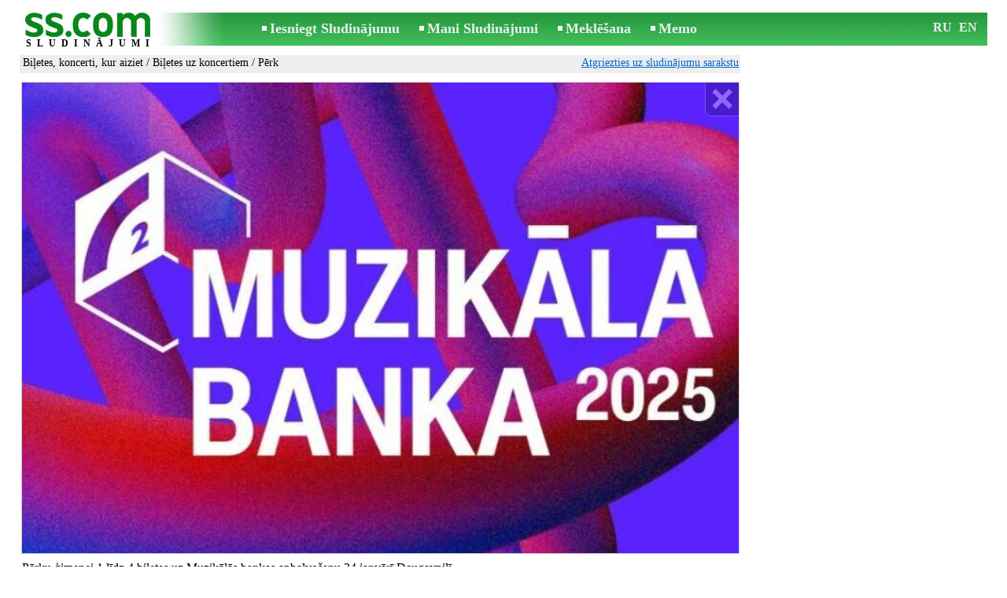

--- FILE ---
content_type: application/x-javascript
request_url: https://www.ss.com/js/lv/2026-01-09/91d0d1552fce34f0a9680518ae2d43ef0e3cbbe6fef133c5dbc3991de7f93045.js?d=ItEQ9VhcsyA5k4yZi32NkvebkgaFTG97sHTpgS1yvSD0z%2B4TFpVeFpQ3mMPit%2FzC2X%2FNMMaaTc5NVNeJgg5oCmdLyH4SRg1hj4Wx0tqWITR%2BYASkD77n61dDCQGt9EjnlwYuFX3UfsbFElkABslhryhO3tX%2BWvYdCTvY8PeTJ8C7aM3TLWmDjazbKoYPHQFJcgQO2C1KDfBN%2B7%2FajvLZOV9L7oGwlTX1uuSP2dGChwCnK0XMBy%2BeV5ujLWKi9mSJ2sQRUOg2dPDnfTb%2Fu4ziYkSOJCqWiVS3%2F1TXsDJYP3hp78CrOlAxpbiuEbr3ws7Go9s%2B6hMZEzGtdhw9N6MV8S35ZI5mPcaGgsrrO%2Bf54DSpkb5THSavZNic8eKfPFbvDvznnMaJyaH9%2BVqJyfkVmoiosvUnRUWudRLSsS7sYcxt8cBq3ejhf6BrhJ759XayCbKMbDhNE6QeeycmkRVGSg%3D%3D&c=1
body_size: 189
content:
ADS_STAT=[0,0,0,0,178];
OPEN_STAT_LNK="EFQRF1oVEFo=";if( window.try_open_stat_lnk ){try_open_stat_lnk( 'lv' );}else{window.setTimeout("open_stat_lnk( 'lv' );",100);}PH_c = "_show_phone(0);";eval(PH_c);

--- FILE ---
content_type: application/javascript; charset=UTF-8
request_url: https://www.ss.com/w_inc/js/msg.count-ss.js?Mon%20Jan%2026%202026%2008:03:05%20GMT+0000%20(Coordinated%20Universal%20Time)
body_size: -27
content:
var ss_mc_total = document.getElementById( "ss_mc_total" );
if( ss_mc_total )ss_mc_total.innerHTML = "280117";
